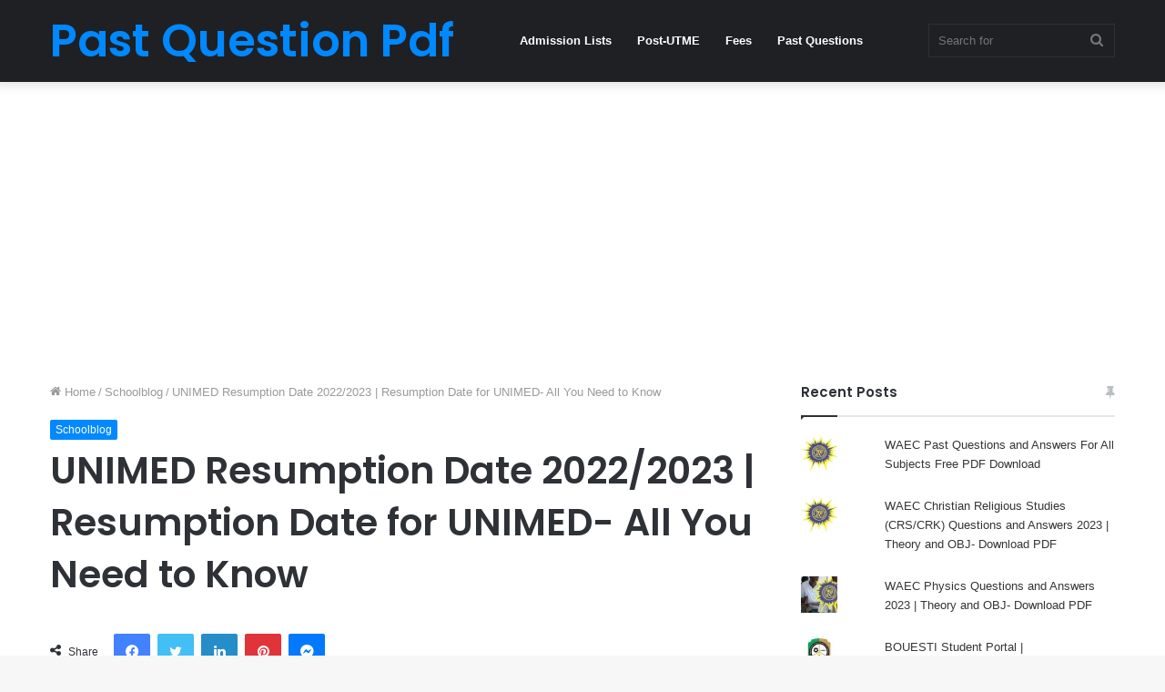

--- FILE ---
content_type: text/html; charset=UTF-8
request_url: https://www.pastquestionpdf.com.ng/wp-admin/admin-ajax.php?postviews_id=7932&action=tie_postviews&_=1769006651019
body_size: -130
content:
<span class="tie-icon-fire" aria-hidden="true"></span> 21</span>

--- FILE ---
content_type: text/html; charset=utf-8
request_url: https://www.google.com/recaptcha/api2/aframe
body_size: 268
content:
<!DOCTYPE HTML><html><head><meta http-equiv="content-type" content="text/html; charset=UTF-8"></head><body><script nonce="U-5KPE25LfCHGVNTnM8Mtw">/** Anti-fraud and anti-abuse applications only. See google.com/recaptcha */ try{var clients={'sodar':'https://pagead2.googlesyndication.com/pagead/sodar?'};window.addEventListener("message",function(a){try{if(a.source===window.parent){var b=JSON.parse(a.data);var c=clients[b['id']];if(c){var d=document.createElement('img');d.src=c+b['params']+'&rc='+(localStorage.getItem("rc::a")?sessionStorage.getItem("rc::b"):"");window.document.body.appendChild(d);sessionStorage.setItem("rc::e",parseInt(sessionStorage.getItem("rc::e")||0)+1);localStorage.setItem("rc::h",'1769006652973');}}}catch(b){}});window.parent.postMessage("_grecaptcha_ready", "*");}catch(b){}</script></body></html>